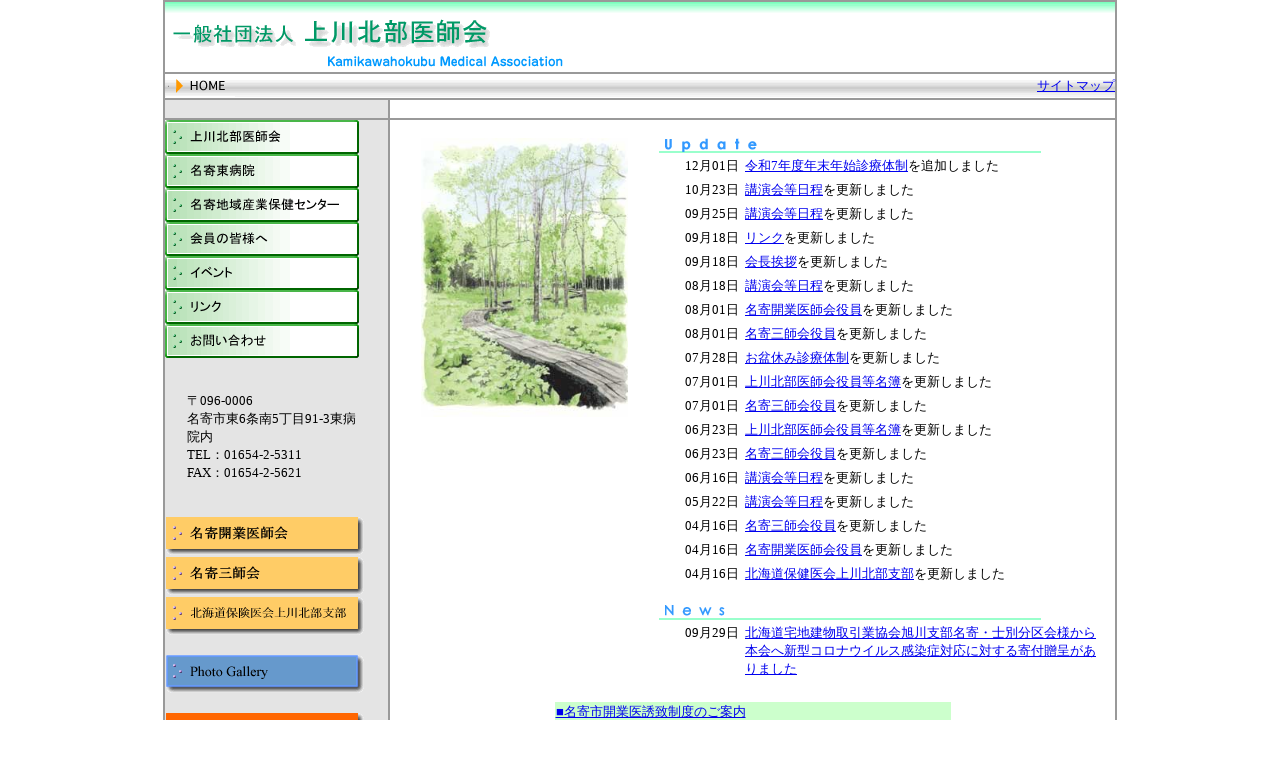

--- FILE ---
content_type: text/html; charset=shift_jis
request_url: https://www.khmed.jp/
body_size: 19885
content:
<!DOCTYPE html PUBLIC "-//W3C//DTD XHTML 1.0 Transitional//EN" "http://www.w3.org/TR/xhtml1/DTD/xhtml1-transitional.dtd">
<html xmlns="http://www.w3.org/1999/xhtml">
<head>
<meta http-equiv="Content-Type" content="text/html; charset=shift_jis" />
<meta name="Keywords" content="上川北部医師会,准看護学校,道北" />
<meta name="Description" content="上川北部医師会は中川から和寒まで八市町村に広がる，とてもおおきな（面積が）医師会です。" />
<title>上川北部医師会</title>
<script language="JavaScript" type="text/javascript">
<!--
function MM_preloadImages() { //v3.0
  var d=document; if(d.images){ if(!d.MM_p) d.MM_p=new Array();
    var i,j=d.MM_p.length,a=MM_preloadImages.arguments; for(i=0; i<a.length; i++)
    if (a[i].indexOf("#")!=0){ d.MM_p[j]=new Image; d.MM_p[j++].src=a[i];}}
}

//-->
</script>
</head>

<body topmargin="0"><table width="950" border="1" align="center" cellpadding="0" cellspacing="0" bordercolor="#999999">
<tr>
<td colspan="2"><img src="image/top_logo.gif" alt="上川北部医師会は中川から和寒まで八市町村に広がる，とてもおおきな（面積が）医師会です。" name="top_logo" width="950" height="70" border="0" id="top_logo" /></h1></td>
</tr>
<tr>
<td colspan="2" background="image/top_button_bgg.gif">
<table width="100%"  border="0" cellspacing="0" cellpadding="0">
<tr>
<td><a href="index.html"><img src="image/top_button_01.gif" width="70" height="24" border="0" lowsrc="org/top_button_01.png" /></a></td>
<td>&nbsp;</td>
<td>&nbsp;</td>
<td>&nbsp;</td>
<td valign="middle"><div align="right"><a href="sitemap.html"><font size="2">サイトマップ</font></a></div></td>
</tr>
</table></td>
</tr>
<tr>
  <td valign="top" background="image/top_side_bg01.gif">&nbsp;</td>
  <td valign="top" bgcolor="#FFFFFF">&nbsp;</td>
</tr>
<tr>
<td width="200" valign="top" background="image/top_side_bg01.gif">
<a href="isikai/aisatsu.html"><img src="image/top_banner01.gif" name="Image1" width="194" height="34" border="0" id="Image1" /></a><br />
<a href="http://www.nayoro-higashi-hp.net/" target="_blank"><img src="image/top_banner08.gif" width="194" height="34" border="0" /></a><br />
<a href="hoken/index.html"><img src="image/top_banner03.gif" width="194" height="34" border="0" /></a><br />
<a href="kaiin/nittei.html"><img src="image/top_banner06.gif" width="194" height="34" border="0" lowsrc="org/top_%20banner06.png" /></a><br />
<a href="event/index.html"><img src="image/top_banner09.gif" width="194" height="34" border="0" /></a>
<a href="link.html"><img src="image/top_banner04.gif" width="194" height="34" border="0" /></a>
<a href="mail/index.html"><img src="image/top_banner07.gif" width="194" height="34" border="0" /></a><br />
<br />
<table width="180" border="0" align="center" cellpadding="0" cellspacing="0">
<tr>
<td><p><font size="2">〒096-0006<br />
</font><font size="2">名寄市東6条南5丁目91-3東病院内<br />
    TEL：01654-2-5311<br />
    FAX：01654-2-5621</font></p></td>
</tr>
</table>
<br />
<a href="kaigyouishikai.html"><img src="image/top_banner_kaigyou.gif" width="200" height="40" border="0" /></a><br />
<a href="sanshikai.html"><img src="image/top_banner_sanshikai.gif" width="200" height="40" border="0" /></a><br />
<a href="hokenikai.html"><img src="image/top_banner_hokenikai.gif" width="200" height="40" border="0" /></a><br />
<br /><a href="gallery/index.html"><img src="image/top_banner_gallery.gif" alt="フォトギャラリー" name="top_banner_gallery" width="200" height="40" border="0" id="top_banner_gallery" /></a><br />
<br />
<a href="hiroba/index.html"><img src="image/top_banner_kenkou.gif" alt="健康のひろば" name="top_banner_kenkou" width="200" height="40" border="0" id="top_banner_kenkou" /></a><br />
<br />
<a href="08goukaku.html" target="_blank"></a></td>
<td width="648" valign="top" bgcolor="#FFFFFF"><br />
<table width="100%" border="0" align="center" cellpadding="0" cellspacing="0">
<tr>
<td width="37%" valign="top"><div align="center"><img src="image/miyake01.jpg" width="207" height="279" /></div></td>
<td width="63%" valign="top"><img src="image/update.gif" width="382" height="15" /><br />
  <table width="98%"  border="0" cellspacing="2" cellpadding="2">
    
    <tr>
      <td align="right"><font size="2">12月01日</font></td>
      <td><font size="2"><a href="pdf/251201.pdf" target="_blank">令和7年度年末年始診療体制</a>を追加しました</font></td>
    </tr>
    <tr>
      <td align="right"><font size="2">10月23日</font></td>
      <td><font size="2"><a href="kaiin/nittei.html">講演会等日程</a>を更新しました</font></td>
    </tr>
    <tr>
      <td align="right"><font size="2">09月25日</font></td>
      <td><font size="2"><a href="kaiin/nittei.html">講演会等日程</a>を更新しました</font></td>
    </tr>
    <tr>
      <td align="right"><font size="2">09月18日</font></td>
      <td><font size="2"><a href="link.html">リンク</a>を更新しました</font></td>
    </tr>
    <tr>
      <td align="right"><font size="2">09月18日</font></td>
      <td><font size="2"><a href="isikai/aisatsu.html">会長挨拶</a>を更新しました</font></td>
    </tr>
    <tr>
      <td align="right"><font size="2">08月18日</font></td>
      <td><font size="2"><a href="kaiin/nittei.html">講演会等日程</a>を更新しました</font></td>
    </tr>
    <tr>
      <td align="right"><font size="2">08月01日</font></td>
      <td><font size="2"><a href="kaigyouishikai.html">名寄開業医師会役員</a>を更新しました</font></td>
    </tr>
    <tr>
      <td align="right"><font size="2">08月01日</font></td>
      <td><font size="2"><a href="sanshikai.html">名寄三師会役員</a>を更新しました</font></td>
    </tr>
    <tr>
      <td align="right"><font size="2">07月28日</font></td>
      <td><font size="2"><a href="pdf/250728.pdf" target="_blank">お盆休み診療体制</a>を更新しました</font></td>
    </tr>
    <tr>
      <td align="right"><font size="2">07月01日</font></td>
      <td><font size="2"><a href="isikai/yakuin.html">上川北部医師会役員等名簿</a>を更新しました</font></td>
    </tr>
    <tr>
      <td align="right"><font size="2">07月01日</font></td>
      <td><font size="2"><a href="sanshikai.html">名寄三師会役員</a>を更新しました</font></td>
    </tr>
    <tr>
      <td align="right"><font size="2">06月23日</font></td>
      <td><font size="2"><a href="isikai/yakuin.html">上川北部医師会役員等名簿</a>を更新しました</font></td>
    </tr>
    <tr>
      <td align="right"><font size="2">06月23日</font></td>
      <td><font size="2"><a href="sanshikai.html">名寄三師会役員</a>を更新しました</font></td>
    </tr>
    <tr>
      <td align="right"><font size="2">06月16日</font></td>
      <td><font size="2"><a href="kaiin/nittei.html">講演会等日程</a>を更新しました</font></td>
    </tr>
    <tr>
      <td align="right"><font size="2">05月22日</font></td>
      <td><font size="2"><a href="kaiin/nittei.html">講演会等日程</a>を更新しました</font></td>
    </tr>
    <tr>
      <td width="18%" align="right"><font size="2">04月16日</font></td>
      <td width="82%"><font size="2"><a href="sanshikai.html">名寄三師会役員</a>を更新しました</font></td>
    </tr>
    <tr>
      <td align="right"><font size="2">04月16日</font></td>
      <td><font size="2"><a href="kaigyouishikai.html">名寄開業医師会役員</a>を更新しました</font></td>
    </tr>
    <tr>
      <td align="right"><font size="2">04月16日</font></td>
      <td><font size="2"><a href="hokenikai.html">北海道保健医会上川北部支部</a>を更新しました</font></td>
    </tr>
  </table>
  <br />
  <img src="image/News.gif" width="382" height="15" /><br />
  <table width="98%"  border="0" cellspacing="2" cellpadding="2">
    <tr>
      <td width="18%" align="right" valign="top"><font size="2">09月29日</font></td>
      <td width="82%"><font size="2"><a href="news/200929.pdf" target="_blank">北海道宅地建物取引業協会旭川支部名寄・士別分区会様から本会へ新型コロナウイルス感染症対応に対する寄付贈呈がありました</a></font></td>
    </tr>
  </table></td>
</tr>
</table>
<div align="center"><br />
  <table width="400" border="0">
    
    <tr>
      <td bgcolor="#CCFFCC"><div align="left"><a href="http://www.city.nayoro.lg.jp/section/hoken/prkeql000001e0ln.html" target="_blank"><font size="2">■名寄市開業医誘致制度のご案内</font></a></div></td>
    </tr>
  </table>
  <br />
  <table width="400" border="0" cellpadding="4" cellspacing="2">
    <tr>
      <td bgcolor="#CCFFCC"><div align="left"><font color="#FF0000" size="2">■事務所移転のお知らせ</font></div></td>
    </tr>
    <tr>
      <td bgcolor="#E8FFE8"><div align="left">
        <font size="2">事務所移転のお知らせ<br />
          <br />
          この度、当会事務所は下記住所へ移転するととなりました。<br />
          今後とも一層の御支援協カを賜りますよう心よりお願い申し上げます。</font><br />
          <br />
          <font size="2">移転先 〒096 -0006<br />
          名寄市東6条南5丁目91番地3<br />
          名寄東病院内<br />
          電話番号 ・FAX番号はともに変更ありません<br />
          業務開始日 令和 4年 7月 1日(金)<br />
          </font></div></td>
    </tr>
  </table>
  <br />
  <div align="left"></div>
  <table width="400" border="0" cellpadding="4" cellspacing="2">
    <tr>
      <td bgcolor="#CCFFCC"><div align="left"><font color="#FF0000" size="2">■上川北部医師会附属准看護学院閉校のお知らせ</font></div></td>
    </tr>
    <tr>
      <td bgcolor="#E8FFE8"><div align="left"><font size="2">上川北部医師会附属准看護学院は、令和２年３月３１日をもちまして閉校いたしました。<br />
      これまでの皆様からのご支援に深く感謝申し上げます。<br />
      ありがとうございました。</font>
      </div>
        <p align="right"><font size="2">令和２年４月１日</font></p></td>
    </tr>
  </table>
  <br />
  </div>
<table border="0" align="center" cellpadding="0" cellspacing="0">
  <tr>
<td colspan="2"><img src="image/touban.gif" alt="" name="touban" width="648" height="17" border="0" id="touban" /></td>
</tr>
<tr>
  <td width="324" valign="top"><table width="98%"  border="0" cellspacing="2" cellpadding="4">
    <tr>
      <td colspan="2"><font size="2">名寄市</font></td>
    </tr>
    <tr>
      <td valign="top" bgcolor="#CCFFCC"><font color="#FF0000" size="2">12月28日</font></td>
      <td width="75%" bgcolor="#E8FFE8"><font size="2"><strong><strong><font color="#000099">名寄市立総合病院</font></strong></strong>（内科・外科）<strong><br />
        </strong>名寄市西7条南8丁目<br />
        01654-3-3101</font></td>
    </tr>
    <tr>
      <td valign="top" bgcolor="#CCFFCC"><font color="#FF0000" size="2">12月31日</font></td>
      <td bgcolor="#E8FFE8"><font size="2"><strong><strong><font color="#000099">名寄市立総合病院</font></strong></strong>（内科・外科）<strong><br />
        </strong>名寄市西7条南8丁目<br />
        01654-3-3101</font></td>
    </tr>
  </table>
    <table width="98%"  border="0" cellspacing="2" cellpadding="4">
      <tr>
        <td width="25%" valign="top" bgcolor="#CCFFCC"><font color="#FF0000" size="2">01月01日</font></td>
        <td width="75%" bgcolor="#E8FFE8"><font size="2"><strong><strong><font color="#000099">名寄市立総合病院</font></strong></strong>（内科・外科）<strong><br />
          </strong>名寄市西7条南8丁目<br />
          01654-3-3101</font></td>
      </tr>
      <tr>
        <td valign="top" bgcolor="#CCFFCC"><font color="#FF0000" size="2">01月02日</font></td>
        <td bgcolor="#E8FFE8"><font size="2"><strong><strong><font color="#000099">名寄市立総合病院</font></strong></strong>（内科・外科）<strong><br />
          </strong>名寄市西7条南8丁目<br />
          01654-3-3101</font></td>
      </tr>
      <tr>
        <td valign="top" bgcolor="#CCFFCC"><font color="#FF0000" size="2">01月03日</font></td>
        <td bgcolor="#E8FFE8"><font size="2"><strong><strong><font color="#000099">名寄市立総合病院</font></strong></strong>（内科・外科）<strong><br />
          </strong>名寄市西7条南8丁目<br />
          01654-3-3101</font></td>
      </tr>
      <tr>
        <td valign="top" bgcolor="#CCFFCC"><font color="#FF0000" size="2">01月04日</font></td>
        <td bgcolor="#E8FFE8"><font size="2"><strong><font color="#000099">吉田病院</font></strong>（内科・外科）<strong><br />
          </strong>名寄市西3条南6丁目<br />
          01654-3-3381</font></td>
      </tr>
      <tr>
        <td valign="top" bgcolor="#CCFFCC"><font color="#FF0000" size="2">01月11日</font></td>
        <td bgcolor="#E8FFE8"><font size="2"><strong><strong><font color="#000099">名寄市立総合病院</font></strong></strong>（内科・外科）<strong><br />
          </strong>名寄市西7条南8丁目<br />
          01654-3-3101</font></td>
      </tr>
      <tr>
        <td valign="top" bgcolor="#CCFFCC"><font color="#FF0000" size="2">01月12日</font></td>
        <td bgcolor="#E8FFE8"><font size="2"><strong><font color="#000099">名寄東病院</font></strong>（内科・外科）<strong><br />
          </strong>名寄市東6条南5丁目91-3<br />
          01654-3-2188</font></td>
      </tr>
      <tr>
        <td valign="top" bgcolor="#CCFFCC"><font color="#FF0000" size="2">01月18日</font></td>
        <td bgcolor="#E8FFE8"><font size="2"><strong><strong><font color="#000099">名寄中央整形外科</font></strong></strong>（内科・外科）<strong><br />
          </strong>名寄市西2条南6丁目<br />
          01654-3-2006</font></td>
      </tr>
      <tr>
        <td valign="top" bgcolor="#CCFFCC"><font color="#FF0000" size="2">01月25日</font></td>
        <td bgcolor="#E8FFE8"><font size="2"><strong><strong><font color="#000099">たに内科クリニック</font></strong></strong>（内科・外科）<strong><br />
          </strong>名寄市西8条南11丁目<br />
          01654-3-1223</font></td>
      </tr>
    </table>
    <br /></td>
  <td width="324" valign="top"><table width="98%"  border="0" cellspacing="2" cellpadding="4">
    <tr>
      <td colspan="2"><font size="2">士別市</font></td>
    </tr>
    <tr>
      <td valign="top" bgcolor="#CCFFCC"><font color="#FF0000" size="2">12月28日</font></td>
      <td width="75%" bgcolor="#E8FFE8"><font size="2"><strong><font color="#000099">士別</font><font size="2"><strong><font color="#000099">市立</font></strong></font><font color="#000099">病院</font></strong>（内科・外科）<br />
        士別市東11条5丁目3029-1<br />
        0165-23-2166</font></td>
    </tr>
    <tr>
      <td valign="top" bgcolor="#CCFFCC"><font color="#FF0000" size="2">12月31日</font></td>
      <td bgcolor="#E8FFE8"><font size="2"><strong><font color="#000099">士別</font><font size="2"><strong><font color="#000099">市立</font></strong></font><font color="#000099">病院</font></strong>（内科・外科）<br />
        士別市東11条5丁目3029-1<br />
        0165-23-2166</font></td>
    </tr>
  </table>
    <table width="98%"  border="0" cellspacing="2" cellpadding="4">
      <tr>
        <td width="25%" valign="top" bgcolor="#CCFFCC"><font color="#FF0000" size="2">01月01日</font></td>
        <td width="75%" bgcolor="#E8FFE8"><font size="2"><strong><font color="#000099">士別</font><font size="2"><strong><font color="#000099">市立</font></strong></font><font color="#000099">病院</font></strong>（内科・外科）<br />
          士別市東11条5丁目3029-1<br />
          0165-23-216</font></td>
      </tr>
      <tr>
        <td valign="top" bgcolor="#CCFFCC"><font color="#FF0000" size="2">01月02日</font></td>
        <td bgcolor="#E8FFE8"><font size="2"><strong><font color="#000099">士別</font><font size="2"><strong><font color="#000099">市立</font></strong></font><font color="#000099">病院</font></strong>（内科・外科）<br />
          士別市東11条5丁目3029-1<br />
          0165-23-2166</font></td>
      </tr>
      <tr>
        <td valign="top" bgcolor="#CCFFCC"><font color="#FF0000" size="2">01月03日</font></td>
        <td bgcolor="#E8FFE8"><font size="2"><strong><font color="#000099">士別</font><font size="2"><strong><font color="#000099">市立</font></strong></font><font color="#000099">病院</font></strong>（内科・外科）<br />
          士別市東11条5丁目3029-1<br />
          0165-23-2166</font></td>
      </tr>
      <tr>
        <td rowspan="2" valign="top" bgcolor="#CCFFCC"><font color="#FF0000" size="2">01月04日</font></td>
        <td bgcolor="#E8FFE8"><font size="2"><strong><font color="#000099">道北クリニック</font></strong>（内科）<br />
          士別市東1条15丁目3144-166<br />
          0165-23-1111</font></td>
      </tr>
      <tr>
        <td bgcolor="#E8FFE8"><font size="2"><strong><font color="#000099">士別</font><font size="2"><strong><font color="#000099">市立</font></strong></font><font color="#000099">病院</font></strong>（外科）<br />
          士別市東11条5丁目3029-1<br />
          0165-23-2166</font></td>
      </tr>
      <tr>
        <td rowspan="2" valign="top" bgcolor="#CCFFCC"><font color="#FF0000" size="2">01月11日</font></td>
        <td bgcolor="#E8FFE8"><font size="2"><strong><font color="#000099">船津医院</font></strong>（内科）<br />
          士別市東2条北4丁目10<br />
          0165-23-2674</font></td>
      </tr>
      <tr>
        <td bgcolor="#E8FFE8"><font size="2"><strong><font color="#000099">士別</font><font size="2"><strong><font color="#000099">市立</font></strong></font><font color="#000099">病院</font></strong>（外科）<br />
          士別市東11条5丁目3029-1<br />
          0165-23-2166</font></td>
      </tr>
      <tr>
        <td valign="top" bgcolor="#CCFFCC"><font color="#FF0000" size="2">01月12日</font></td>
        <td bgcolor="#E8FFE8"><font size="2"><strong><font color="#000099">士別</font><font size="2"><strong><font color="#000099">市立</font></strong></font><font color="#000099">病院</font></strong>（内科・外科）<br />
          士別市東11条5丁目3029-1<br />
          0165-23-2166</font></td>
      </tr>
      <tr>
        <td valign="top" bgcolor="#CCFFCC"><font color="#FF0000" size="2">01月18日</font></td>
        <td bgcolor="#E8FFE8"><font size="2"><strong><font color="#000099">士別</font><font size="2"><strong><font color="#000099">市立</font></strong></font><font color="#000099">病院</font></strong>（内科・外科）<br />
          士別市東11条5丁目3029-1<br />
          0165-23-2166</font></td>
      </tr>
      <tr>
        <td rowspan="2" valign="top" bgcolor="#CCFFCC"><font color="#FF0000" size="2">01月25日</font></td>
        <td bgcolor="#E8FFE8"><font size="2"><strong><font color="#000099">しべつ内科クリニック</font></strong>（内科）</font><br />
          <font size="2">士別市東1条9丁目8-1</font><br />
          <font size="2">0165-23-2525</font></td>
      </tr>
      <tr>
        <td bgcolor="#E8FFE8"><font size="2"><strong><font color="#000099">士別</font><font size="2"><strong><font color="#000099">市立</font></strong></font><font color="#000099">病院</font></strong>（外科）<br />
          士別市東11条5丁目3029-1<br />
          0165-23-2166</font></td>
      </tr>
  </table></td>
</tr>
<tr>
  <td colspan="2" valign="top"><font size="2"><br />
    ※　診療時間は９時～１７時、但し名寄市立総合病院のみ８時３０～１６時４５分<br />
    　　 上士別医院については午後の診療開始が１５時００分～<br />
    ※　士別市は内科・外科の区別有り<br />
    ※　下川町は　町立下川病院が緊急対応<br />
    ※　美深町は　美深厚生病院が緊急対応<br />
    ※　音威子府村は　音威子府村立診療所が緊急対応<br />
    ※　中川町は　中川町立診療所が緊急対応</font><br /></td>
</tr>
</table>
<br />
<br /></td>
</tr>
<tr bgcolor="#006633">
<td colspan="2"><div align="center">
<div align="center"><font color="#ffffff" size="2">Copyright (C) 2006-2023 Kamikawahokubu Medical Association. All Rights Reserved</font></div>
</div></td>
</tr>
</table>
<script language="JavaScript" type="text/javascript"><!--
	document.write("<IMG src='http://www.nayoro-city.net/~khmed/access/log.cgi?mode=rec" + "&swh=" + screen.width + " x " + screen.height + " pixel" + "&scd=" + screen.colorDepth + "&ref="+document.referrer+"' "	+ "width=1 height=1>");
	// --></script>
	<noscript>
	<img src="http://www.nayoro-city.net/~khmed/access/log.cgi?mode=rec&amp;swh=NoScript&amp;scd=NoScript&amp;ref=NoScript" width="1" height="1" />
	</noscript>
</body>
</html>